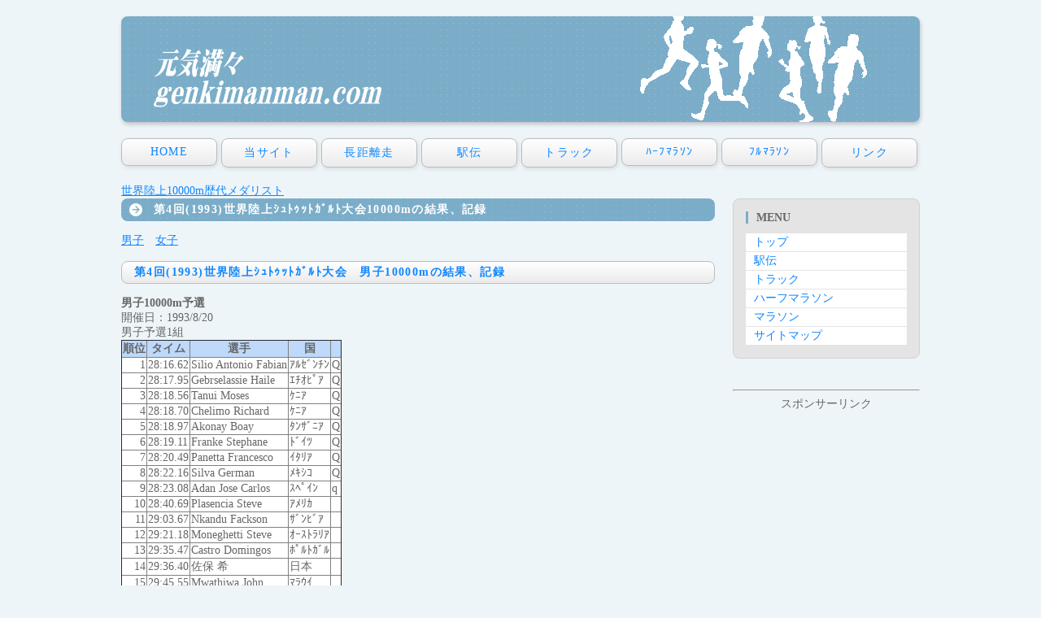

--- FILE ---
content_type: text/html
request_url: https://genkimanman.com/wca/10000/wca10000_1993.html
body_size: 24656
content:
<!doctype html>
<html lang="ja">
<head>
<meta charset="UTF-8">
<title>第4回（1993）世界陸上シュトゥットガルト大会10000mの結果、記録</title>
<meta name="viewport" content="width=device-width, initial-scale=1.0">
<meta name="copyright" content="Template Party">
<meta name="description" content="長距離走の記録や情報です">
<meta name="keywords" content="長距離,マラソン,ハーフマラソン,駅伝,5000m,10000m">
<meta name="GENERATOR" content="JustSystems Homepage Builder Version 23.0.1.0 for Windows">
<link rel="stylesheet" href="../../teblesorter/themes/blue/style.css" type="text/css" media="print, projection, screen">

<link rel="stylesheet" href="../../css/style.css">
<script type="text/javascript" src="../../js/openclose.js"></script>
<script src="../../teblesorter/themes/jquery-latest.js" type="text/javascript"></script> 
<script src="../../teblesorter/themes/jquery.tablesorter.min.js" type="text/javascript"></script>
<link rel="icon"href="https://genkimanman.com/images/favicon.ico">
<!-- Global site tag (gtag.js) - Google Analytics -->
<script async src="https://www.googletagmanager.com/gtag/js?id=UA-160039999-1"></script>
<script>
  window.dataLayer = window.dataLayer || [];
  function gtag(){dataLayer.push(arguments);}
  gtag('js', new Date());

  gtag('config', 'UA-160039999-1');
</script>



<!-- Google tag (gtag.js) -->
<script async src="https://www.googletagmanager.com/gtag/js?id=G-5530VYEY46"></script>
<script>
  window.dataLayer = window.dataLayer || [];
  function gtag(){dataLayer.push(arguments);}
  gtag('js', new Date());

  gtag('config', 'G-5530VYEY46');
</script>


<script async src="https://pagead2.googlesyndication.com/pagead/js/adsbygoogle.js?client=ca-pub-8694297566737958"
     crossorigin="anonymous"></script>

<style>
<!--
 th{
  background-color: #bed9fa;
  font-weight: bold
  color: #ffffff;
  text-align:center;
}

 td{
  background-color: #ffffff;
}

-->
</style>


</head>


<body>


<div id="container">

<header>
<h1 id="logo"><a href="../../index.html"><img src="../../images/logo3.png" width="280" height="30" alt=""></a></h1>
</header>
  <nav id="menubar">
<ul>
<li><a href="../../index.html">HOME</a></li>
<li><a href="../../about.html">当サイト</a></li>
<li><a href="../../longrun.html">長距離走</a></li>
<li><a href="../../ekiden.html">駅伝</a></li>
<li><a href="../../truck.html">トラック</a></li>
<li><a href="../../halfmarathon.html">ﾊｰﾌﾏﾗｿﾝ</a></li>
<li><a href="../../marathon.html">ﾌﾙﾏﾗｿﾝ</a></li>
<li><a href="../../link.html">リンク</a></li>
</ul>
</nav>
  <a href="wca10000.html">世界陸上10000m歴代メダリスト</a><br>
  <div id="contents">

<div id="main">
      <section>

<h2>第4回(1993)世界陸上ｼｭﾄｩｯﾄｶﾞﾙﾄ大会10000mの結果、記録</h2>
      <a href="#men">男子</a>　<a href="#women">女子</a><br>
      <br>
     <h3><a name="men" id="men">第4回(1993)世界陸上ｼｭﾄｩｯﾄｶﾞﾙﾄ大会　男子10000mの結果、記録</a></h3>
      <h4>男子10000m予選</h4>
      開催日：1993/8/20<br>
      男子予選1組<br>
      <table border="1">
<tbody>
  <tr>
            <th>順位</th>
            <th>タイム</th>
            <th>選手</th>
            <th>国</th>
            <th></th>
          </tr>
  <tr>
    <td align="right">1</td>
    <td>28:16.62</td>
    <td>Silio Antonio Fabian</td>
    <td>ｱﾙｾﾞﾝﾁﾝ</td>
    <td>Q</td>
  </tr>
  <tr>
    <td align="right">2</td>
    <td>28:17.95</td>
    <td>Gebrselassie Haile</td>
    <td>ｴﾁｵﾋﾟｱ</td>
    <td>Q</td>
  </tr>
  <tr>
    <td align="right">3</td>
    <td>28:18.56</td>
    <td>Tanui Moses</td>
    <td>ｹﾆｱ</td>
    <td>Q</td>
  </tr>
  <tr>
    <td align="right">4</td>
    <td>28:18.70</td>
    <td>Chelimo Richard</td>
    <td>ｹﾆｱ</td>
    <td>Q</td>
  </tr>
  <tr>
    <td align="right">5</td>
    <td>28:18.97</td>
    <td>Akonay Boay</td>
    <td>ﾀﾝｻﾞﾆｱ</td>
    <td>Q</td>
  </tr>
  <tr>
    <td align="right">6</td>
    <td>28:19.11</td>
    <td>Franke Stephane</td>
    <td>ﾄﾞｲﾂ</td>
    <td>Q</td>
  </tr>
  <tr>
    <td align="right">7</td>
    <td>28:20.49</td>
    <td>Panetta Francesco</td>
    <td>ｲﾀﾘｱ</td>
    <td>Q</td>
  </tr>
  <tr>
    <td align="right">8</td>
    <td>28:22.16</td>
    <td>Silva German</td>
    <td>ﾒｷｼｺ</td>
    <td>Q</td>
  </tr>
  <tr>
    <td align="right">9</td>
    <td>28:23.08</td>
    <td>Adan Jose Carlos</td>
    <td>ｽﾍﾟｲﾝ</td>
    <td>q</td>
  </tr>
  <tr>
    <td align="right">10</td>
    <td>28:40.69</td>
    <td>Plasencia Steve</td>
    <td>ｱﾒﾘｶ</td>
  <td></td>
          </tr>
  <tr>
    <td align="right">11</td>
    <td>29:03.67</td>
    <td>Nkandu Fackson</td>
    <td>ｻﾞﾝﾋﾞｱ</td>
  <td></td>
          </tr>
  <tr>
    <td align="right">12</td>
    <td>29:21.18</td>
    <td>Moneghetti Steve</td>
    <td>ｵｰｽﾄﾗﾘｱ</td>
  <td></td>
          </tr>
  <tr>
    <td align="right">13</td>
    <td>29:35.47</td>
    <td>Castro Domingos</td>
    <td>ﾎﾟﾙﾄｶﾞﾙ</td>
  <td></td>
          </tr>
  <tr>
    <td align="right">14</td>
    <td>29:36.40</td>
    <td>佐保 希</td>
    <td>日本</td>
  <td></td>
          </tr>
  <tr>
    <td align="right">15</td>
    <td>29:45.55</td>
    <td>Mwathiwa John</td>
    <td>ﾏﾗｳｲ</td>
  <td></td>
          </tr>
  <tr>
    <td></td>
    <td>DNF</td>
    <td>Kaldy Zoltan</td>
    <td>ﾊﾝｶﾞﾘｰ</td>
  <td></td>
          </tr>
  <tr>
    <td></td>
    <td>DNF</td>
    <td>Regalo Jose</td>
    <td>ﾎﾟﾙﾄｶﾞﾙ</td>
  <td></td>
          </tr>
  <tr>
    <td></td>
    <td>DNF</td>
    <td>Moosa Ahmed<br>
            Mohamed</td>
    <td>PAL</td>
  <td></td>
          </tr>
</tbody>
</table>
      <br>
      男子予選2組<br>
      <table border="1">
<tbody>
  <tr>
            <th>順位</th>
            <th>タイム</th>
            <th>選手</th>
            <th>国</th>
            <th></th>
          </tr>
  <tr>
    <td align="right">1</td>
    <td>28:27.48</td>
    <td>Antibo Salvatore</td>
    <td>ｲﾀﾘｱ</td>
    <td>Q</td>
  </tr>
  <tr>
    <td align="right">2</td>
    <td>28:28.32</td>
    <td>Bayissa Fita</td>
    <td>ｴﾁｵﾋﾟｱ</td>
    <td>Q</td>
  </tr>
  <tr>
    <td align="right">3</td>
    <td>28:28.33</td>
    <td>Sigei William</td>
    <td>ｹﾆｱ</td>
    <td>Q</td>
  </tr>
  <tr>
    <td align="right">4</td>
    <td>28:28.62</td>
    <td>Williams Todd</td>
    <td>ｱﾒﾘｶ</td>
    <td>Q</td>
  </tr>
  <tr>
    <td align="right">5</td>
    <td>28:28.76</td>
    <td>Nelson Dan</td>
    <td>ｱﾒﾘｶ</td>
    <td>Q</td>
  </tr>
  <tr>
    <td align="right">6</td>
    <td>28:29.18</td>
    <td>Nizigama Aloys</td>
    <td>ﾌﾞﾙｷﾅﾌｧｿ</td>
    <td>Q</td>
  </tr>
  <tr>
    <td align="right">7</td>
    <td>28:29.49</td>
    <td>福島 正</td>
    <td>日本</td>
    <td>Q</td>
  </tr>
  <tr>
    <td align="right">8</td>
    <td>28:29.84</td>
    <td>Strizhakov Oleg</td>
    <td>ﾛｼｱ</td>
    <td>Q</td>
  </tr>
  <tr>
    <td align="right">9</td>
    <td>28:31.48</td>
    <td>Serrano Antonio</td>
    <td>ｽﾍﾟｲﾝ</td>
    <td>q</td>
  </tr>
  <tr>
    <td align="right">10</td>
    <td>28:34.57</td>
    <td>Quintanilla Armando</td>
    <td>ﾒｷｼｺ</td>
    <td>q</td>
  </tr>
  <tr>
    <td align="right">11</td>
    <td>28:35.45</td>
    <td>Vera Rolando</td>
    <td>ｴｸｱﾄﾞﾙ</td>
    <td>q</td>
  </tr>
  <tr>
    <td align="right">12</td>
    <td>28:54.23</td>
    <td>Pitayo Martin</td>
    <td>ﾒｷｼｺ</td>
  <td></td>
          </tr>
  <tr>
    <td align="right">13</td>
    <td>28:57.68</td>
    <td>Chimusasa Tendai</td>
    <td>ｼﾞﾝﾊﾞﾌﾞｴ</td>
  <td></td>
          </tr>
  <tr>
    <td align="right">14</td>
    <td>29:12.00</td>
    <td>Jesus Luis</td>
    <td>ﾎﾟﾙﾄｶﾞﾙ</td>
  <td></td>
          </tr>
  <tr>
    <td align="right">15</td>
    <td>29:12.22</td>
    <td>平塚 潤</td>
    <td>日本</td>
  <td></td>
          </tr>
  <tr>
    <td align="right">16</td>
    <td>29:38.97</td>
    <td>Ramachandran<br>
            Murusamy</td>
    <td>ﾏﾚｰｼｱ</td>
  <td></td>
          </tr>
  <tr>
    <td align="right">17</td>
    <td>29:56.61</td>
    <td>Gopal Thein Win</td>
    <td>ﾐｬﾝﾏｰ</td>
  <td></td>
          </tr>
  <tr>
    <td></td>
    <td>DNS</td>
    <td>Ntawulikura<br>
            Mathias</td>
    <td>ﾙﾜﾝﾀﾞ</td>
  <td></td>
          </tr>
</tbody>
</table>
      <br>
      <br>
      <h4>男子10000m決勝</h4>
      開催日：1993/8/22<br>
      <table border="1">
<tbody>
  <tr>
            <th>順位</th>
            <th>タイム</th>
            <th>選手</th>
            <th>国</th>
          </tr>
  <tr>
    <td align="right">1</td>
    <td>27:46.02</td>
    <td>Gebrselassie Haile<br>ﾊｲﾚ･ｹﾞﾌﾞﾚｾﾗｼｪ</td>
    <td>ｴﾁｵﾋﾟｱ</td>
  </tr>
  <tr>
    <td align="right">2</td>
    <td>27:46.54</td>
    <td>Tanui Moses<br>ﾓｰｾﾞｽ･ﾀﾇｲ</td>
    <td>ｹﾆｱ</td>
  </tr>
  <tr>
    <td align="right">3</td>
    <td>28:06.02</td>
    <td>Chelimo Richard<br>ﾘﾁｬｰﾄﾞ･ﾁｪﾘﾓ</td>
    <td>ｹﾆｱ</td>
  </tr>
  <tr>
    <td align="right">4</td>
    <td>28:10.69</td>
    <td>Franke Stephane<br>ｽﾃﾌｧﾝ･ﾌﾗﾝｹ</td>
    <td>ﾄﾞｲﾂ</td>
  </tr>
  <tr>
    <td align="right">5</td>
    <td>28:13.43</td>
    <td>Nizigama Aloys<br>ｱﾛｲｽ･ﾆｼﾞｶﾞﾏ</td>
    <td>ﾌﾞﾙｷﾅﾌｧｿ</td>
  </tr>
  <tr>
    <td align="right">6</td>
    <td>28:27.05</td>
    <td>Panetta Francesco<br>ﾌﾗﾝﾁｪｽｺ･ﾊﾟﾈｯﾀ</td>
    <td>ｲﾀﾘｱ</td>
  </tr>
  <tr>
    <td align="right">7</td>
    <td>28:30.49</td>
    <td>Williams Todd<br>ﾄｯﾄﾞ･ｳｨﾘｱﾑｽﾞ</td>
    <td>ｱﾒﾘｶ</td>
  </tr>
  <tr>
    <td align="right">8</td>
    <td>28:36.88</td>
    <td>Silio Antonio Fabian</td>
    <td>ｱﾙｾﾞﾝﾁﾝ</td>
  </tr>
  <tr>
    <td align="right">9</td>
    <td>28:39.47</td>
    <td>Silva German</td>
    <td>ﾒｷｼｺ</td>
  </tr>
  <tr>
    <td align="right">10</td>
    <td>28:54.39</td>
    <td>Sigei William</td>
    <td>ｹﾆｱ</td>
  </tr>
  <tr>
    <td align="right">11</td>
    <td>29:04.10</td>
    <td>Serrano Antonio</td>
    <td>ｽﾍﾟｲﾝ</td>
  </tr>
  <tr>
    <td align="right">12</td>
    <td>29:10.83</td>
    <td>Antibo Salvatore</td>
    <td>ｲﾀﾘｱ</td>
  </tr>
  <tr>
    <td align="right">13</td>
    <td>29:15.13</td>
    <td>Akonay Boay</td>
    <td>ﾀﾝｻﾞﾆｱ</td>
  </tr>
  <tr>
    <td align="right">14</td>
    <td>29:32.34</td>
    <td>Quintanilla Armando</td>
    <td>ﾒｷｼｺ</td>
  </tr>
  <tr>
    <td align="right">15</td>
    <td>29:46.70</td>
    <td>福島 正</td>
    <td>日本</td>
  </tr>
  <tr>
    <td align="right">16</td>
    <td>30:04.34</td>
    <td>Adan Jose Carlos</td>
    <td>ｽﾍﾟｲﾝ</td>
  </tr>
  <tr>
    <td align="right">17</td>
    <td>30:41.72</td>
    <td>Nelson Dan</td>
    <td>ｱﾒﾘｶ</td>
  </tr>
  <tr>
    <td></td>
    <td>DNF</td>
    <td>Vera Rolando</td>
    <td>ｴｸｱﾄﾞﾙ</td>
  </tr>
  <tr>
    <td></td>
    <td>DNF</td>
    <td>Bayissa Fita</td>
    <td>ｴﾁｵﾋﾟｱ</td>
  </tr>
  <tr>
    <td></td>
    <td>DNF</td>
    <td>Strizhakov Oleg</td>
    <td>ﾛｼｱ</td>
  </tr>
</tbody>
</table>
      <br>
      <br>
      <br>
      
      <hr />
      <center>
スポンサーリンク<br />
<script async src="http://pagead2.googlesyndication.com/pagead/js/adsbygoogle.js"></script>
<!-- 陸上中 -->
<ins class="adsbygoogle"
     style="display:block"
     data-ad-client="ca-pub-8694297566737958"
     data-ad-slot="6827871829"
     data-ad-format="auto"></ins>
<script>
(adsbygoogle = window.adsbygoogle || []).push({});
</script>
<br />

</center>
      <hr />
      </section>
      <br>
      <br>
     <h3><a name="women" id="women">第4回(1993)世界陸上ｼｭﾄｩｯﾄｶﾞﾙﾄ大会　女子10000mの結果、記録</a></h3>
      <h4>女子10000m予選</h4>
      開催日：1993/8/19<br>
      女子予選1組<br>
      <table border="1">
<tbody>
  <tr>
            <th>順位</th>
            <th>タイム</th>
            <th>選手</th>
            <th>国</th>
            <th></th>
          </tr>
  <tr>
    <td align="right">1</td>
    <td>32:27.99</td>
    <td>Barsosio Sally</td>
    <td>ｹﾆｱ</td>
    <td>Q</td>
  </tr>
  <tr>
    <td align="right">2</td>
    <td>32:28.30</td>
    <td>Jennings Lynn</td>
    <td>ｱﾒﾘｶ</td>
    <td>Q</td>
  </tr>
  <tr>
    <td align="right">3</td>
    <td>32:28.35</td>
    <td>Wang Junxia</td>
    <td>中国</td>
    <td>Q</td>
  </tr>
  <tr>
    <td align="right">4</td>
    <td>32:28.39</td>
    <td>Dias Albertina</td>
    <td>ﾎﾟﾙﾄｶﾞﾙ</td>
    <td>Q</td>
  </tr>
  <tr>
    <td align="right">5</td>
    <td>32:28.42</td>
    <td>Ferreira Conceicao</td>
    <td>ﾎﾟﾙﾄｶﾞﾙ</td>
    <td>Q</td>
  </tr>
  <tr>
    <td align="right">6</td>
    <td>32:28.66</td>
    <td>吉田 直美</td>
    <td>日本</td>
    <td>Q</td>
  </tr>
  <tr>
    <td align="right">7</td>
    <td>32:29.48</td>
    <td>De Oliveira<br>
            Carmen</td>
    <td>ﾌﾞﾗｼﾞﾙ</td>
    <td>Q</td>
  </tr>
  <tr>
    <td align="right">8</td>
    <td>32:31.90</td>
    <td>Pippig Uta</td>
    <td>ﾄﾞｲﾂ</td>
    <td>Q</td>
  </tr>
  <tr>
    <td align="right">9</td>
    <td>32:32.51</td>
    <td>Negura-Olteanu<br>
            Iulia</td>
    <td>ﾙｰﾏﾆｱ</td>
    <td>Q</td>
  </tr>
  <tr>
    <td align="right">10</td>
    <td>32:34.43</td>
    <td>Appell Olga</td>
    <td>ﾒｷｼｺ</td>
    <td>Q</td>
  </tr>
  <tr>
    <td align="right">11</td>
    <td>32:56.24</td>
    <td>Murcia Rosario</td>
    <td>ﾌﾗﾝｽ</td>
    <td>q</td>
  </tr>
  <tr>
    <td align="right">12</td>
    <td>33:06.44</td>
    <td>Van Blunk Elaine</td>
    <td>ｱﾒﾘｶ</td>
    <td>q</td>
  </tr>
  <tr>
    <td align="right">13</td>
    <td>33:20.16</td>
    <td>Sakara Julia</td>
    <td>ｼﾞﾝﾊﾞﾌﾞｴ</td>
  <td></td>
          </tr>
  <tr>
    <td align="right">14</td>
    <td>33:21.31</td>
    <td>片岡 純子</td>
    <td>日本</td>
  <td></td>
          </tr>
  <tr>
    <td align="right">15</td>
    <td>33:23.19</td>
    <td>Nenasheva<br>
            Viktoriya</td>
    <td>ﾛｼｱ</td>
  <td></td>
          </tr>
  <tr>
    <td align="right">16</td>
    <td>33:24.66</td>
    <td>Harvey Lisa</td>
    <td>ｶﾅﾀﾞ</td>
  <td></td>
          </tr>
  <tr>
    <td align="right">17</td>
    <td>33:49.51</td>
    <td>McPherson Vikki</td>
    <td>ｲｷﾞﾘｽ</td>
  <td></td>
          </tr>
  <tr>
    <td align="right">18</td>
    <td>33:56.72</td>
    <td>Palaniappan<br>
            Jayanthi</td>
    <td>ﾏﾚｰｼｱ</td>
  <td></td>
          </tr>
  <tr>
    <td align="right">19</td>
    <td>34:38.27</td>
    <td>Moore Barbara</td>
    <td>ﾆｭｰｼﾞｰﾗﾝﾄﾞ</td>
  <td></td>
          </tr>
  <tr>
    <td align="right">20</td>
    <td>36:06.02</td>
    <td>Morales Aura</td>
    <td>ｸﾞｱﾃﾏﾗ</td>
  <td></td>
          </tr>
  <tr>
    <td></td>
    <td>DNS</td>
    <td>Ernstsdottir<br>
            Martha</td>
    <td>ｱｲｽﾗﾝﾄﾞ</td>
  <td></td>
          </tr>
</tbody>
</table>
      <br>
      女子予選2組<br>
      <table border="1">
<tbody>
  <tr>
            <th>順位</th>
            <th>タイム</th>
            <th>選手</th>
            <th>国</th>
            <th></th>
          </tr>
  <tr>
    <td align="right">1</td>
    <td>32:26.22</td>
    <td>Letko-Lauck<br>
            Anne Marie</td>
    <td>ｱﾒﾘｶ</td>
    <td>Q</td>
  </tr>
  <tr>
    <td align="right">2</td>
    <td>32:26.40</td>
    <td>Zhong Huandi</td>
    <td>中国</td>
    <td>Q</td>
  </tr>
  <tr>
    <td align="right">3</td>
    <td>32:26.60</td>
    <td>Guida Maria</td>
    <td>ｲﾀﾘｱ</td>
    <td>Q</td>
  </tr>
  <tr>
    <td align="right">4</td>
    <td>32:26.67</td>
    <td>Loroupe Tegla</td>
    <td>ｹﾆｱ</td>
    <td>Q</td>
  </tr>
  <tr>
    <td align="right">5</td>
    <td>32:26.89</td>
    <td>真木 和</td>
    <td>日本</td>
    <td>Q</td>
  </tr>
  <tr>
    <td align="right">6</td>
    <td>32:28.02</td>
    <td>Meyer Elana</td>
    <td>南ｱﾌﾘｶ</td>
    <td>Q</td>
  </tr>
  <tr>
    <td align="right">7</td>
    <td>32:29.21</td>
    <td>Ribeiro Fernanda</td>
    <td>ﾎﾟﾙﾄｶﾞﾙ</td>
    <td>Q</td>
  </tr>
  <tr>
    <td align="right">8</td>
    <td>32:51.72</td>
    <td>Tikkanen Paivi</td>
    <td>ﾌｨﾝﾗﾝﾄﾞ</td>
    <td>Q</td>
  </tr>
  <tr>
    <td align="right">9</td>
    <td>32:52.06</td>
    <td>Ullrich-Wesse<br>
            Kathrin</td>
    <td>ﾄﾞｲﾂ</td>
    <td>Q</td>
  </tr>
  <tr>
    <td align="right">10</td>
    <td>32:58.38</td>
    <td>Ciric Suzana</td>
    <td>ﾕｰｺﾞｽﾗﾋﾞｱ</td>
    <td>Q</td>
  </tr>
  <tr>
    <td align="right">11</td>
    <td>33:00.38</td>
    <td>McKiernan<br>
            Catherina</td>
    <td>ｱｲﾙﾗﾝﾄﾞ</td>
    <td>q</td>
  </tr>
  <tr>
    <td align="right">12</td>
    <td>33:05.13</td>
    <td>Karlshoj Gitte</td>
    <td>ﾃﾞﾝﾏｰｸ</td>
    <td>q</td>
  </tr>
  <tr>
    <td align="right">13</td>
    <td>33:17.94</td>
    <td>Juarez Isabel</td>
    <td>ﾒｷｼｺ</td>
    <td>q</td>
  </tr>
  <tr>
    <td align="right">14</td>
    <td>33:20.62</td>
    <td>Adere Berhane</td>
    <td>ｴﾁｵﾋﾟｱ</td>
  <td></td>
          </tr>
  <tr>
    <td align="right">15</td>
    <td>33:50.68</td>
    <td>Tenorio Martha</td>
    <td>ｴｸｱﾄﾞﾙ</td>
  <td></td>
          </tr>
  <tr>
    <td align="right">16</td>
    <td>33:54.39</td>
    <td>Morton Lesley</td>
    <td>ﾆｭｰｼﾞｰﾗﾝﾄﾞ</td>
  <td></td>
          </tr>
  <tr>
    <td align="right">17</td>
    <td>34:58.62</td>
    <td>Salazar Marilu</td>
    <td>ﾍﾟﾙｰ</td>
  <td></td>
          </tr>
  <tr>
    <td align="right">18</td>
    <td>39:30.28</td>
    <td>Dadabayeva<br>
            Gulsara</td>
    <td>ﾀｼﾞｷｽﾀﾝ</td>
  <td></td>
          </tr>
  <tr>
    <td align="right">19</td>
    <td>40:32.86</td>
    <td>Enh-Od<br>
            Tevdenshigmed</td>
    <td>ﾓﾝｺﾞﾙ</td>
  <td></td>
          </tr>
  <tr>
    <td></td>
    <td>DNS</td>
    <td>Ma Ningning</td>
    <td>中国</td>
  <td></td>
          </tr>
  <tr>
    <td></td>
    <td>DNS</td>
    <td>Koba Tamara</td>
    <td>ｳｸﾗｲﾅ</td>
  <td></td>
          </tr>
</tbody>
</table>
      <br>
      <br>
      <h4>女子10000m決勝</h4>
      開催日：1993/8/21<br>
      <table border="1">
<tbody>
  <tr>
            <th>順位</th>
            <th>タイム</th>
            <th>選手</th>
            <th>国</th>
          </tr>
  <tr>
    <td align="right">1</td>
    <td>30:49.30</td>
    <td>Wang Junxia<br>王 軍霞(ｵｳ ｸﾞﾝｶ)</td>
    <td>中国</td>
  </tr>
  <tr>
    <td align="right">2</td>
    <td>31:12.55</td>
    <td>Zhong Huandi</td>
    <td>中国</td>
  </tr>
  <tr>
    <td align="right">3</td>
    <td>31:15.38</td>
    <td>Barsosio Sally<br>ｻﾘｰ･ﾊﾞﾙｿｼｵ</td>
    <td>ｹﾆｱ</td>
  </tr>
  <tr>
    <td align="right">4</td>
    <td>31:29.91</td>
    <td>Loroupe Tegla<br>ﾃｸﾞﾗ･ﾛﾙｰﾍﾟ</td>
    <td>ｹﾆｱ</td>
  </tr>
  <tr>
    <td align="right">5</td>
    <td>31:30.53</td>
    <td>Jennings Lynn<br>ﾘﾝ･ｼﾞｪﾆﾝｸﾞｽ</td>
    <td>ｱﾒﾘｶ</td>
  </tr>
  <tr>
    <td align="right">6</td>
    <td>31:30.60</td>
    <td>Ferreira Conceicao</td>
    <td>ﾎﾟﾙﾄｶﾞﾙ</td>
  </tr>
  <tr>
    <td align="right">7</td>
    <td>31:33.03</td>
    <td>Dias Albertina</td>
    <td>ﾎﾟﾙﾄｶﾞﾙ</td>
  </tr>
  <tr>
    <td align="right">8</td>
    <td>31:37.26</td>
    <td>Letko-Lauck<br>
            Anne Marie</td>
    <td>ｱﾒﾘｶ</td>
  </tr>
  <tr>
    <td align="right">9</td>
    <td>31:39.97</td>
    <td>Pippig Uta</td>
    <td>ﾄﾞｲﾂ</td>
  </tr>
  <tr>
    <td align="right">10</td>
    <td>31:40.51</td>
    <td>Ribeiro Fernanda</td>
    <td>ﾎﾟﾙﾄｶﾞﾙ</td>
  </tr>
  <tr>
    <td align="right">11</td>
    <td>31:47.76</td>
    <td>De Oliveira Carmen</td>
    <td>ﾌﾞﾗｼﾞﾙ</td>
  </tr>
  <tr>
    <td align="right">12</td>
    <td>32:15.34</td>
    <td>Guida Maria</td>
    <td>ｲﾀﾘｱ</td>
  </tr>
  <tr>
    <td align="right">13</td>
    <td>32:27.38</td>
    <td>Ullrich-Wessel<br>
            Kathrin</td>
    <td>ﾄﾞｲﾂ</td>
  </tr>
  <tr>
    <td align="right">14</td>
    <td>32:32.51</td>
    <td>Appell Olga</td>
    <td>ﾒｷｼｺ</td>
  </tr>
  <tr>
    <td align="right">15</td>
    <td>32:35.44</td>
    <td>吉田 直美</td>
    <td>日本</td>
  </tr>
  <tr>
    <td align="right">16</td>
    <td>32:40.61</td>
    <td>Negura-Olteanu Iulia</td>
    <td>ﾙｰﾏﾆｱ</td>
  </tr>
  <tr>
    <td align="right">17</td>
    <td>32:53.41</td>
    <td>真木 和</td>
    <td>日本</td>
  </tr>
  <tr>
    <td align="right">18</td>
    <td>32:54.65</td>
    <td>Murcia Rosario</td>
    <td>ﾌﾗﾝｽ</td>
  </tr>
  <tr>
    <td align="right">19</td>
    <td>33:26.72</td>
    <td>Ciric Suzana</td>
    <td>ﾕｰｺﾞｽﾗﾋﾞｱ</td>
  </tr>
  <tr>
    <td align="right">20</td>
    <td>33:28.47</td>
    <td>Juarez Isabel</td>
    <td>ﾒｷｼｺ</td>
  </tr>
  <tr>
    <td align="right">21</td>
    <td>33:42.85</td>
    <td>Van Blunk Elaine</td>
    <td>ｱﾒﾘｶ</td>
  </tr>
  <tr>
    <td align="right">22</td>
    <td>33:58.58</td>
    <td>Karlshoj Gitte</td>
    <td>ﾃﾞﾝﾏｰｸ</td>
  </tr>
  <tr>
    <td></td>
    <td>DNF</td>
    <td>McKiernan Catherina</td>
    <td>ｱｲﾙﾗﾝﾄﾞ</td>
  </tr>
  <tr>
    <td></td>
    <td>DNF</td>
    <td>Tikkanen Paivi</td>
    <td>ﾌｨﾝﾗﾝﾄﾞ</td>
  </tr>
  <tr>
    <td></td>
    <td>DNF</td>
    <td>Meyer Elana</td>
    <td>南ｱﾌﾘｶ</td>
  </tr>
</tbody>
</table>
      <br>
      <br>
      <br>
      <br>
      
      <hr />
      <center>
スポンサーリンク<br />
<script async src="http://pagead2.googlesyndication.com/pagead/js/adsbygoogle.js"></script>
<!-- 陸上下 -->
<ins class="adsbygoogle"
     style="display:block"
     data-ad-client="ca-pub-8694297566737958"
     data-ad-slot="8304605022"
     data-ad-format="auto"></ins>
<script>
(adsbygoogle = window.adsbygoogle || []).push({});
</script>
<br />

</center>
      <hr />


    </div>

<!-- ====================== --><!-- MediaTableのスクリプト --><!-- ====================== -->
<script type="text/javascript">
 $(document).ready(function() 
    { 
        $("#sampleTable01").tablesorter();
        $("#sampleTable02").tablesorter();
        $("#sampleTable03").tablesorter();
        $("#sampleTable04").tablesorter();
        $("#sampleTable05").tablesorter();
        $("#sampleTable06").tablesorter();

    } 
   ); 
</script>


<!--/main-->

<div id="sub">

<nav class="box1">
<h2>MENU</h2>
<ul class="submenu mb10">
<li><a href="../../index.html">トップ</a></li>
<li><a href="../../ekiden.html">駅伝</a></li>
<li><a href="../../truck.html">トラック</a></li>
<li><a href="../../halfmarathon.html">ハーフマラソン</a></li>
<li><a href="../../marathon.html">マラソン</a></li>
<li><a href="../hatioozi/sitemap.html">サイトマップ</a></li>
</ul>
</nav>
<br />
<hr /><center>
スポンサーリンク<br />
<script async src="http://pagead2.googlesyndication.com/pagead/js/adsbygoogle.js"></script>
<!-- 陸上サイド -->
<ins class="adsbygoogle"
     style="display:block"
     data-ad-client="ca-pub-8694297566737958"
     data-ad-slot="2167894118"
     data-ad-format="auto"></ins>
<script>
(adsbygoogle = window.adsbygoogle || []).push({});
</script>
<br />

</center><hr />
<br /><br />



<!--/box1-->


</div>
<!--/sub-->

<p id="pagetop"><a href="#">↑</a></p>

</div>
<!--/contents-->

</div>
<!--/container-->

<footer>
<small>Copyright&copy; 2018 <a href="../../index.html">元気満々</a> </small>
<span class="pr"><a href="http://template-party.com/" target="_blank">Web Design:Template-Party</a></span>
</footer>

<!--スライドショースクリプト-->
<script type="text/javascript" src="../../js/slide_simple_pack.js"></script>

<!--スマホ用更新情報-->
<script type="text/javascript">
if (OCwindowWidth() < 480) {
	open_close("newinfo_hdr", "newinfo");
}
</script>

</body>
</html>

--- FILE ---
content_type: text/html; charset=utf-8
request_url: https://www.google.com/recaptcha/api2/aframe
body_size: 267
content:
<!DOCTYPE HTML><html><head><meta http-equiv="content-type" content="text/html; charset=UTF-8"></head><body><script nonce="vZg9GFqxyhaR85pibumnPg">/** Anti-fraud and anti-abuse applications only. See google.com/recaptcha */ try{var clients={'sodar':'https://pagead2.googlesyndication.com/pagead/sodar?'};window.addEventListener("message",function(a){try{if(a.source===window.parent){var b=JSON.parse(a.data);var c=clients[b['id']];if(c){var d=document.createElement('img');d.src=c+b['params']+'&rc='+(localStorage.getItem("rc::a")?sessionStorage.getItem("rc::b"):"");window.document.body.appendChild(d);sessionStorage.setItem("rc::e",parseInt(sessionStorage.getItem("rc::e")||0)+1);localStorage.setItem("rc::h",'1769643029194');}}}catch(b){}});window.parent.postMessage("_grecaptcha_ready", "*");}catch(b){}</script></body></html>

--- FILE ---
content_type: text/css
request_url: https://genkimanman.com/css/style.css
body_size: 22631
content:
@charset "utf-8";


/*PC・タブレット・スマホ共通設定
---------------------------------------------------------------------------*/

/*全体の設定
---------------------------------------------------------------------------*/
body {
	margin: 0px;
	padding: 0px;
	font: 14px "メイリオ", Meiryo, "ＭＳ Ｐゴシック", Osaka, "ヒラギノ角ゴ Pro W3", "Hiragino Kaku Gothic Pro";	/*文字サイズ、行間、フォントファミリー*/
	color: #666;	/*全体の文字色*/
	background: #eef5f9;	/*背景色*/
}
h1,h2,h3,h4,h5,p,ul,ol,li,dl,dt,dd,form,figure{
	margin: 0px;
	padding: 0px;
}
ul{
	list-style-type: none;
}
img {
	border: none;
	vertical-align: bottom;
}
input,textarea,select {
	font-size: 1em;
}
form {
	margin: 0px;
}
table {
	border-collapse:collapse;
	font-size: 100%;
	border-spacing: 0;
}

/*リンク（全般）設定
---------------------------------------------------------------------------*/
a {
	color: #0f87ff;	/*リンクテキストの色*/
}
a:hover {
	color: #7badc9;			/*マウスオン時の文字色*/
	text-decoration: none;	/*マウスオン時に下線を消す設定。残したいならこの１行削除。*/
}

/*コンテナー（HPを囲むブロック）
---------------------------------------------------------------------------*/
#container {
	width: 982px;	/*コンテナー幅*/
	margin: 20px auto 0px;
}

/*ヘッダー（サイト名ロゴが入ったブロック）
---------------------------------------------------------------------------*/
/*ヘッダーブロック*/
header {
	background: #7badc9 url(../images/bg1.png);	/*背景色と背景のドット画像（古いブラウザ用）*/
	background: url(../images/image1.gif) no-repeat right center, url(../images/bg1.png), #7badc9;	/*背景画像の読み込み＆背景画像の読み込み＆背景色指定*/
	border-radius: 8px;	/*角丸のサイズ*/
	height: 130px;		/*ヘッダーの高さ*/
	-webkit-box-shadow: 1px 3px 5px rgba(0,0,0,0.2);	/*影の設定。右・下・ぼかし幅・色の設定。左4つの数字がRGBでの色指定で最後の小数点が透明度。*/
	box-shadow: 1px 3px 5px rgba(0,0,0,0.2);			/*同上*/
	margin-bottom: 20px;	/*ヘッダーとメニューの間のスペース*/
	position: relative;
}
/*ロゴ画像*/
header #logo img {
	position: absolute;
	left: 40px;	/*ヘッダーブロックに対して左から40pxの場所に配置*/
	top: 40px;	/*ヘッダーブロックに対して上から50pxの場所に配置*/
}

/*上部のメインメニュー
---------------------------------------------------------------------------*/
/*メニュー１個ごとの設定*/
nav#menubar ul li {
	float: left;
	width: 116px;	/*幅*/
	text-align: center;	/*文字をセンタリング*/
	letter-spacing: 0.1em;	/*文字間隔を少し広めにとる設定。*/
	background: #FFF;	/*背景色（※古いブラウザ用）*/
	background: -webkit-gradient(linear, left top, left bottom, from(#FFF), to(#ebebeb));	/*グラデーション*/
	background: -webkit-linear-gradient(#FFF, #ebebeb);	/*同上*/
	background: linear-gradient(#FFF, #ebebeb);			/*同上*/
	margin-left: 5px;			/*メニュー同士のスペース*/
	border: 1px solid #bcbcbc;	/*線の幅、線種、色*/
	border-radius: 8px;			/*角丸のサイズ*/
	-webkit-box-shadow: 1px 2px 5px rgba(0,0,0,0.1);	/*影の設定。右・下・ぼかし幅・色の設定。左4つの数字がRGBでの色指定で最後の小数点が透明度。*/
	box-shadow: 1px 2px 5px rgba(0,0,0,0.1);			/*同上*/
	margin-bottom: 20px;	/*メニューと下のコンテンツとの間のスペース*/
}
nav#menubar ul li a {
	text-decoration: none;
	display: block;
	padding: 8px 0px;		/*メニュー内の上下、左右へとる余白*/
}
/*最初のメニューの設定*/
nav#menubar ul li:first-child {
	margin-left: 0;
}
/*マウスオン時の設定*/
nav#menubar ul li:hover {
	background: #FFF;			/*背景色*/
	border-radius: 8px;			/*角丸のサイズ*/
	-webkit-box-shadow: none;	/*メニューの影を消す設定*/
	box-shadow: none;			/*同上*/
	position: relative;
	left: 1px;	/*左から1px移動する*/
	top: 1px;	/*上から1px移動する*/
}

/*メインコンテンツ（左側ブロック）
---------------------------------------------------------------------------*/
#main {
	float: left;	/*左側に流し込み*/
	width: 730px;	/*コンテンツ幅*/
	padding-bottom: 30px;
}
/*１カラム利用時でのmainコンテンツ*/
.c1 #main {
	float: none;
	width: 100%;
}
/*mainコンテンツのh2タグの設定*/
#main h2 {
	clear: both;
	margin-bottom: 15px;
	font-size: 100%;
	color: #FFF;		/*文字色*/
	background: #7badc9 url(../images/bg1.png);	/*背景色と背景のドット画像（古いブラウザ用）*/
	background: url(../images/mark1.png) no-repeat 10px center, url(../images/bg1.png), #7badc9;	/*背景画像の読み込み＆背景画像の読み込み＆背景色指定*/
	padding: 5px 40px;	/*左から上下、左右への余白*/
	border-radius: 8px;	/*角丸のサイズ*/
	letter-spacing: 0.1em;
}
/*mainコンテンツのh3タグの設定*/
#main h3 {
	clear: both;
	margin-bottom: 15px;
	font-size: 100%;
	background: #FFF;	/*背景色（古いブラウザだとここの色のみが出ます）*/
	background: -webkit-gradient(linear, left top, left bottom, from(#FFF), to(#ebebeb));	/*グラデーション*/
	background: -webkit-linear-gradient(#FFF, #ebebeb);	/*同上*/
	background: linear-gradient(#FFF, #ebebeb);			/*同上*/
	padding: 4px 15px;	/*上下、左右への余白*/
	border: 1px solid #bcbcbc;	/*枠線の幅、線種、色*/
	border-radius: 8px;		/*角丸のサイズ*/
	letter-spacing: 0.1em;	/*文字間隔を少し広めにとる設定。*/
}
/*mainコンテンツの段落タグ設定*/
#main p {
	padding: 0.5em 15px 0em;	/*左から、上、左右、下への余白*/
}
#main p + p {
	padding-top: 0px;
}
#main h2 + p,
#main h3 + p {
	padding-top: 0px;
	margin-top: -5px;
}

/*gallery.html内のブロック
---------------------------------------------------------------------------*/
/*各ボックスの設定*/
#main section.list {
	float: left;
	height: 400px;	/*ボックスの高さ*/
	width: 280px;	/*ボックスの幅*/
	-webkit-box-shadow: 1px 2px 5px rgba(0,0,0,0.1);	/*影の設定。右・下・ぼかし幅・色の設定。左4つの数字がRGBでの色指定で最後の小数点が透明度。*/
	box-shadow: 1px 2px 5px rgba(0,0,0,0.1);			/*同上*/
	border: 1px solid #bcbcbc;	/*枠線の幅、線種、色*/
	background: #FFF;		/*背景色（古いブラウザだとここの色のみが出ます）*/
	background: -webkit-gradient(linear, left top, left bottom, from(#FFF), to(#f6f6f6));	/*グラデーション*/
	background: -webkit-linear-gradient(#FFF, #f6f6f6);	/*同上*/
	background: linear-gradient(#FFF, #f6f6f6);			/*同上*/
	padding: 25px;	/*ボックス内の余白*/
	margin: 0px 14px 15px;
	overflow: hidden;
}
/*１カラム利用時でのボックス設定*/
.c1 #main section.list {
	width: 245px;	/*ボックスの幅*/
}
/*ボックス内の段落タグ設定*/
#main section.list p {
	padding: 0px;
	line-height: 1.4;	/*行間*/
}
/*ボックス内のh4タグ設定*/
#main section.list h4 {
	font-size: 100%;
	color: #7badc9;	/*文字色*/
	border-bottom: 2px dotted #7badc9;	/*下線の幅、線種、色*/
	margin: 5px 0px;
}
/*ボックス内の写真*/
#main section.list figure img {
	width: 100%;
	height: auto;
}

/*サブコンテンツ
---------------------------------------------------------------------------*/
#sub {
	float: right;	/*右側に回り込み*/
	width: 230px;	/*サブコンテンツ幅*/
	padding-bottom: 30px;
}
/*１カラム利用時でのsubコンテンツ*/
.c1 #sub {
	display: none;	/*表示させない設定*/
}
/*subコンテンツ内のh2タグ設定*/
#sub h2 {
	font-size: 100%;
	padding-bottom: 10px;		/*下への余白*/
}
/*subコンテンツのh2タグの１文字目への設定*/
#sub h2::first-letter {
	border-left: 3px solid #7badc9;	/*左側のアクセント用ラインの幅、線種、色*/
	padding-left: 10px;	/*アクセントラインと文字の間にとる余白*/
}

/*サブコンテンツ内のメニュー
---------------------------------------------------------------------------*/
/*メニュー全体の設定*/
#sub ul.submenu {
	margin-bottom: 15px;	/*メニューブロックの下に空けるスペース*/
	border-top: solid 1px #e4e4e4;	/*上の線の線種、幅、色*/
}
/*メニュー１個ごとの設定*/
#sub ul.submenu li {
	background: #fff;	/*背景色*/
	border-bottom: solid 1px #e4e4e4;	/*下の線の線種、幅、色*/
}
#sub ul.submenu li a {
	text-decoration: none;
	display: block;
	padding: 2px 10px;	/*メニュー内の余白。上下、左右への設定。*/
}

/*サブコンテンツ内のbox1
---------------------------------------------------------------------------*/
#sub .box1 {
	padding: 15px;			/*ボックス内の余白*/
	margin-bottom: 15px;	/*ボックスの下に空けるスペース*/
	background: #e4e4e4;	/*背景色*/
	border: solid 1px #d1d1d1;	/*線の線種、幅、色*/
	border-radius: 8px;	/*角丸のサイズ*/
}
/*box1内のメニューの設定*/
#sub .box1 ul.submenu {
	margin-bottom: 0px;
}

/*フッター設定
---------------------------------------------------------------------------*/
footer {
	width: 982px;
	margin: 0px auto;
	clear: both;
	text-align: center;
}
footer .pr {
	display: block;
	font-size: 80%;
}
footer a {
	text-decoration: none;
}

/*トップページ内「更新情報・お知らせ」ブロック
---------------------------------------------------------------------------*/
/*ブロック全体の設定*/
#new {
	margin-bottom: 15px;
}
#new dl{
	overflow: auto;	/*高さ指定を超えるとiframe風にスクロールが出る設定。全部表示させたいならこの行と下のheightの行を削除。*/
	height: 150px;	/*ボックスの高さ*/
	padding-left: 15px;
}
/*日付設定*/
#new dt {
	font-weight: bold;	/*太字にする設定。標準がいいならこの行削除。*/
	float: left;
	width: 8em;
}
/*記事設定*/
#new dd {
	border-bottom: 1px solid #ccc;	/*下線の幅、線種、色*/
	padding-left: 8em;
}

/*テーブル１
---------------------------------------------------------------------------*/
/*テーブル全体の設定*/
.ta1 {
	width: 100%;
	margin-bottom: 15px;
	border-top: 1px solid #CCC;	/*上の線の幅、線種、色*/
}
/*各行の設定*/
.ta1 tr {
	border-bottom: 1px solid #CCC;	/*下の線の幅、線種、色*/
}
/*テーブル内の右側*/
.ta1 td {
	padding: 10px;
}
/*テーブル内の左側*/
.ta1 th {
	width: 140px;
	padding: 10px;
	text-align: right;
}
/*テーブル１行目に入った見出し部分*/
.ta1 th.tamidashi {
	width: auto;
	text-align: left;
	background: #cadee9;	/*背景色*/
}

/*inputボタンの設定
---------------------------------------------------------------------------*/
input[type="submit"],
input[type="button"],
input[type="reset"] {
	width: 250px;	/*ボタン幅*/
	padding: 10px;	/*ボタン内の余白*/
	margin-bottom: 20px;
	border-radius: 30px;	/*角丸のサイズ*/
	background: #e5e5e5;	/*背景色（古いブラウザだとここの色のみが出ます）*/
	background: -webkit-gradient(linear, left top, left bottom, from(#FFF), to(#e5e5e5));	/*グラデーション*/
	background: -webkit-linear-gradient(#FFF, #e5e5e5);	/*同上*/
	background: linear-gradient(#FFF, #e5e5e5);			/*同上*/
	font-size: 16px;	/*文字サイズ*/
	letter-spacing: 0.1em;	/*文字間隔を少し広くする設定*/
	border: 1px solid #999;	/*枠線の幅、線種、色*/
}
/*ボタンのマウスオン時の設定*/
input[type="submit"]:hover,
input[type="button"]:hover,
input[type="reset"]:hover {
	background: #FFF;	/*背景色（古いブラウザだとここの色のみが出ます）*/
	background: -webkit-gradient(linear, left top, left bottom, from(#e5e5e5), to(#FFF));	/*グラデーション*/
	background: -webkit-linear-gradient(#e5e5e5, #FFF);	/*同上*/
	background: linear-gradient(#e5e5e5, #FFF);			/*同上*/
}

/*PAGE TOP設定
---------------------------------------------------------------------------*/
#pagetop {
	clear: both;
}
#pagetop a {
	color: #FFF;		/*文字色*/
	font-size: 10px;	/*文字サイズ*/
	background: #333;	/*背景色*/
	text-decoration: none;
	text-align: center;
	width: 50px;	/*ボックス幅*/
	height: 50px;
	line-height: 50px;
	display: block;
	float: right;
}
/*マウスオン時*/
#pagetop a:hover {
	background-color: #666;	/*背景色*/
	color: #FFF;			/*文字色*/
}

/*その他
---------------------------------------------------------------------------*/
.look {
	background: #dcdcdc;
}
.mb15,
.mb1em {
	margin-bottom: 15px;
}
.clear {
	clear: both;
}
ul.disc {
	padding: 0em 25px 1em;
	list-style: disc;
}
.color1 {
	color: #7badc9;
}
.pr {
	font-size: 10px;
}
.btn {
	font-size: 13px;
}
.wl {
	width: 96%;
}
.ws {
	width: 50%;
}
.c {
	text-align: center;
}
.r {
	text-align: right;
}
figcaption {
	font-size: 11px;
}
img {
	max-width: 100%;
	height: auto;
}
.newicon {
	background: #F00;
	color: #FFF;
	font-size: 10px;
	padding: 0px 5px;
	border-radius: 3px;
	margin: 0px 5px;
}
#menubar_hdr {
	display: none;
}


/*ここからタブレット用（481px～800px）環境の設定
---------------------------------------------------------------------------*/
/*表示を切り替えるウィンドウサイズの指定*/
@media (min-width:481px) and (max-width:800px){

/*コンテナー（HPを囲むブロック）
---------------------------------------------------------------------------*/
#container {
	width: auto;
	margin: 15px;
}

/*ヘッダー（サイト名ロゴが入ったブロック）
---------------------------------------------------------------------------*/
/*ヘッダーブロック*/
header {
	background: url(../images/image1.gif) no-repeat right center/50%, url(../images/bg1.png), #7badc9;
}

/*上部のメインメニュー
---------------------------------------------------------------------------*/
/*メニューブロック全体の設定*/
nav#menubar {
	margin-bottom: 10px;
	overflow: hidden;
}
/*メニュー１個ごとの設定*/
nav#menubar ul li {
	margin: 0;
	margin-bottom: 10px;
	width: 50%;
	box-sizing: border-box;
	-moz-box-sizing: border-box;
	-webkit-box-sizing: border-box;
}
nav#menubar ul li:nth-child(odd) {
	width: 49%;
	margin-right: 1%;
}
nav#menubar ul li a {
	width: 100%;
}

/*main,subコンテンツ
---------------------------------------------------------------------------*/
#main, #sub {
	float: none;
	width: auto;
	clear: both;
}

/*gallery.html内のブロック
---------------------------------------------------------------------------*/
/*各ボックスの設定*/
#main section.list {
	width: 48%;
	margin: 0px 1% 15px;
	box-sizing: border-box;
	-moz-box-sizing: border-box;
	-webkit-box-sizing: border-box;
}

/*フッター設定
---------------------------------------------------------------------------*/
footer {
	width: auto;
	margin: 15px;
}

/*その他
---------------------------------------------------------------------------*/
/*<body class="s-n">指定の場合にsubブロックを表示させない設定*/
body.s-n #sub {
	display: none;
}

}



/*ここからスマートフォン用（480px以下）環境の設定
---------------------------------------------------------------------------*/
/*表示を切り替えるウィンドウサイズの指定*/
@media (max-width : 480px){

/*コンテナー（HPを囲むブロック）
---------------------------------------------------------------------------*/
#container {
	width: auto;
	margin: 10px;
}

/*ヘッダー（サイト名ロゴが入ったブロック）
---------------------------------------------------------------------------*/
/*ヘッダーブロック*/
header {
	background: #7badc9 url(../images/bg1.png);
	height: 80px;
}
/*ロゴ画像*/
header #logo img {
	position: absolute;
	left: 20px;
	top: 15px;
	width: 60%;
}

/*上部のメインメニュー
---------------------------------------------------------------------------*/
/*メニューブロック全体の設定*/
nav#menubar {
	margin-bottom: 10px;
	overflow: hidden;
}
/*メニュー１個ごとの設定*/
nav#menubar ul li {
	float: none;
	margin: 0;
	margin-bottom: 10px;
	width: 100%;
	box-sizing: border-box;
	-moz-box-sizing: border-box;
	-webkit-box-sizing: border-box;
}
nav#menubar ul li a {
	width: 100%;
}
/*マウスオン時の設定*/
nav#menubar ul li:hover {
	position: static;
}

/*main,subコンテンツ
---------------------------------------------------------------------------*/
#main, #sub {
	float: none;
	width: auto;
	clear: both;
}

/*mainコンテンツ
---------------------------------------------------------------------------*/
/*mainコンテンツの段落タグ設定*/
#main p {
	padding: 0.5em 5px 1em;	/*左から、上、左右、下への余白*/
}

/*一覧ページ用ボックス
---------------------------------------------------------------------------*/
/*ボックス内の段落タグ設定*/
#main section.list p {
	margin-left: 0;
}
/*各ボックスの設定*/
#main section.list {
	float: none;
	width: 100%;
	height: auto;
	margin:0;
	margin-bottom: 10px;
	box-sizing: border-box;
	-moz-box-sizing: border-box;
	-webkit-box-sizing: border-box;
}

/*フッター設定
---------------------------------------------------------------------------*/
footer {
	width: auto;
	margin: 15px;
}

/*トップページ内「更新情報・お知らせ」ブロック
---------------------------------------------------------------------------*/

section#new h2.open {
	background: url(../images/btn_minus.png) no-repeat right center/34px 34px, url(../images/mark1.png) no-repeat 10px center, url(../images/bg1.png), #7badc9;		/*マイナスアイコンと背景画像など*/
}
section#new h2.close {
	background: url(../images/btn_plus.png) no-repeat right center/34px 34px, url(../images/mark1.png) no-repeat 10px center, url(../images/bg1.png), #7badc9;		/*プラスアイコンと背景画像など*/
}
/*ブロック全体の設定*/
#new dl {
	height: auto;
	margin: 5px 5px 0px;
	padding-left: 0px;
}
/*日付設定*/
#new dt {
	float: none;
	width: auto;
}
/*記事設定*/
#new dd {
	padding-left: 0;
}

/*テーブル１
---------------------------------------------------------------------------*/
.ta1 {
	width: 100%;
}
/*テーブル内の右側*/
.ta1 td{
	width: auto;
	padding: 2px;
}
/*テーブル内の左側の見出し部分*/
.ta1 th{
	width: 100px;
	padding: 2px;
}

/*その他
---------------------------------------------------------------------------*/
.ws {
	width: 96%;
}
/*<body class="s-n">指定の場合にsubブロックを表示させない設定*/
body.s-n #sub {
	display: none;
}
/*メニュー折りたたみ設定*/
#menubar_hdr {
	display: inline;
	position: absolute;
	top: 0px;
	right: 10px;
	background: -webkit-gradient(linear, left top, left bottom, from(#fbfbfb), to(#e5e5e5));
	background: -webkit-linear-gradient(#fbfbfb, #e5e5e5);
	background: linear-gradient(#fbfbfb, #e5e5e5);
	padding: 10px;
	border: 1px solid #cfcfcf;
}

}

.center {
   text-align: center;
}

/*追加　開くボタン　閉じるボタン*/

.btn {
    color: #000;
    background: rgba(127, 194, 239, .5);
    padding: .3em .5em;
    margin-bottom: .3em;
    border-radius: .3em;
    text-align: center;
    display: table; 
}
.btn:hover {
    cursor: pointer;    
}
.btn:active {
    background: rgb(127, 194, 239);
}
.box {
    border: 2px solid #d685b0;
    border-radius: .3em;
    height: 200px;
}

/* radio non-display */
.add-control .radio{
    display: none;
}
/* button control */
.add-control #close:checked ~ .btn-close {
    display: none;
}
.add-control #close:checked ~ .btn-open {
    display: table;
}
.add-control #open:checked ~ .btn-close {
    display: table;
}
.add-control #open:checked ~ .btn-open {
    display: none;
}
/* content control */
.add-control #close:checked ~ .box {
    display: none;
}
.add-control #open:checked ~ .box {
    display: block;
}


--------------------------------------------
.cp_actab {
	position: relative;
	overflow: hidden;
	width: 100%;
	margin: 0 auto;
	color: #ffffff;
}
.cp_actab input {
	position: absolute;
	z-index: -1;
	opacity: 0;
}
.cp_actab label {
	font-weight: bold;
	line-height: 3;
	position: relative;
	display: block;
	padding: 0 0 0 1em;
	cursor: pointer;
	margin: 0 0 1px 0;
	background: ;
}
.cp_actab .cp_actab-content {
	overflow: hidden;
	max-height: 0;
	-webkit-transition: max-height 0.35s;
	transition: max-height 0.35s;
	color: #333333;
	background: ;
}
.cp_actab .cp_actab-content p {
	margin: 1em;
}
/* :checked */
.cp_actab input:checked ~ .cp_actab-content {
	max-height: 20em;
}
/* Icon */
.cp_actab label::after {
	line-height: 3;
	position: absolute;
	top: 0;
	right: 0;
	display: block;
	width: 3em;
	height: 3em;
	-webkit-transition: all 0.35s;
	transition: all 0.35s;
	text-align: center;
}
.cp_actab input[type=checkbox] + label::after {
	content: '▲';
}
.cp_actab input[type=checkbox]:checked + label::after {
	transform: rotate(180deg);
}

/*ページの上部に戻る「↑」ボタン
---------------------------------------------------------------------------*/
@keyframes scroll {
0% {opacity: 0;}
100% {opacity: 1;}
}
/*通常時のボタンは非表示*/
body .nav-fix-pos-pagetop a {
	display: none;
}
/*fixmenu_pagetop.jsで設定している設定値になったら出現するボタンスタイル*/
body.is-fixed-pagetop .nav-fix-pos-pagetop a {
	display: block;text-decoration: none;text-align: center;
	width: 50px;	/*ボタンの幅*/
	line-height: 50px;	/*ボタンの高さ*/
	z-index: 100;
	position: fixed;
	bottom: 50px;	/*ウィンドウの下から50pxの場所に配置*/
	right: 5%;		/*ウィンドウの右から5%の場所に配置*/
	background: #000;	/*背景色（古いブラウザ用）*/
	background: rgba(0,0,0,0.6);	/*背景色。0,0,0は黒の事で0.6は60%色がついた状態。*/
	color: #fff;	/*文字色*/
	border-radius: 50%;	/*角丸指定。50%にすると円形になる。四角形がいいならこの１行削除。*/
	animation-name: scroll;	/*上のアニメーションで指定しているkeyframesの名前（scroll）*/
	animation-duration: 1S;	/*アニメーションの実行時間*/
	animation-fill-mode: forwards;	/*アニメーションの完了後、最後のキーフレームを維持する*/
}
/*マウスオン時の背景色*/
body.is-fixed-pagetop .nav-fix-pos-pagetop a:hover {
	background: #999;
}


